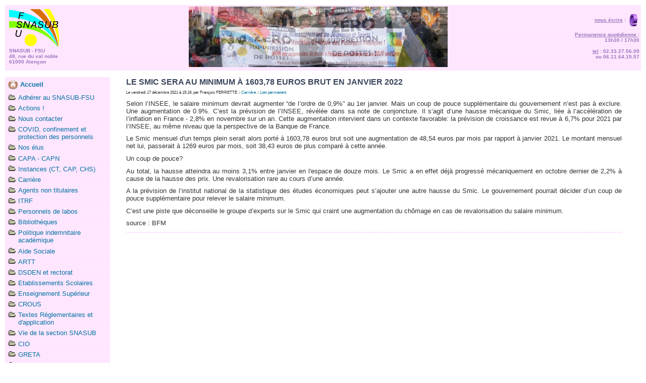

--- FILE ---
content_type: text/html; charset=UTF-8
request_url: http://snasub-caen.fr/index.php?2021/12/17/1725-le-smic-sera-au-minimum-a-160378-euros-brut-en-janvier-2022
body_size: 6966
content:
<?xml version="1.0" encoding="UTF-8"?>
<!DOCTYPE html PUBLIC "-//W3C//DTD XHTML 1.0 Strict//EN"
"http://www.w3.org/TR/xhtml1/DTD/xhtml1-strict.dtd">
<html xmlns="http://www.w3.org/1999/xhtml" xml:lang="fr"
lang="fr">
<head>
	<meta http-equiv="Content-Type"
	content="text/html; charset=UTF-8" />
	<meta name="MSSmartTagsPreventParsing" content="TRUE" />
	<link rel="next" href="/index.php?2022/01/06/1726-projet-de-loi-3ds-vote-des-deputes-premiere-lecture" title="Projet de loi 3DS vote des députés (première lecture)" />
<link rel="previous" href="/index.php?2021/12/16/1724-quand-l-etude-d-impact-du-mois-de-juin-2021-du-gouvernement-de-l-article-41-etait-en-defaveur-de-la-double-tutelle-des-adjoints-gestionnaires" title="Quand l'étude d'impact du mois de juin 2021 du gouvernement de l'article 41 était en défaveur de la double tutelle des adjoints gestionnaires" />
<link rel="section" href="/index.php?Adherer-au-snasub-fsu" title="Adhérer au SNASUB-FSU" />
<link rel="section" href="/index.php?Actions" title="Actions !" />
<link rel="section" href="/index.php?Nous-contacter" title="Nous contacter" />
<link rel="section" href="/index.php?Covid-confinement-et-protection-des-personnels" title="COVID, confinement et protection des personnels" />
<link rel="section" href="/index.php?Nos-elus" title="Nos élus" />
<link rel="section" href="/index.php?Capa" title="CAPA - CAPN" />
<link rel="section" href="/index.php?Ct" title="Instances (CT, CAP, CHS)" />
<link rel="section" href="/index.php?Statuts-et-grilles-indiciaires" title="Carrière" />
<link rel="section" href="/index.php?Contractuels" title="Agents non titulaires" />
<link rel="section" href="/index.php?Itrf" title="ITRF" />
<link rel="section" href="/index.php?Personnels-de-labos" title="Personnels de labos" />
<link rel="section" href="/index.php?Bibliotheques" title="Bibliothèques" />
<link rel="section" href="/index.php?Politique-indemnitaire-academique" title="Politique indemnitaire académique" />
<link rel="section" href="/index.php?Aide-sociale" title="Aide Sociale" />
<link rel="section" href="/index.php?Artt" title="ARTT" />
<link rel="section" href="/index.php?Ia-et-rectorat" title="DSDEN et rectorat" />
<link rel="section" href="/index.php?Etablissements-scolaires" title="Etablissements Scolaires" />
<link rel="section" href="/index.php?Enseignement-superieur" title="Enseignement Supérieur" />
<link rel="section" href="/index.php?Crous" title="CROUS" />
<link rel="section" href="/index.php?Textes-reglementaires" title="Textes Réglementaires et d'application" />
<link rel="section" href="/index.php?Vie-de-la-section-snasub" title="Vie de la section SNASUB" />
<link rel="section" href="/index.php?Cio" title="CIO" />
<link rel="section" href="/index.php?Greta" title="GRETA" />
<link rel="section" href="/index.php?Coup-de-gueule" title="coup de gueule" />
<link rel="section" href="/index.php?Reforme-terrioriale" title="Réforme territoriale" />
<link rel="section" href="/index.php?Mutations" title="Mutations" />
<link rel="archive" href="/index.php?2023/12" title="décembre 2023" />
<link rel="archive" href="/index.php?2023/02" title="février 2023" />
<link rel="archive" href="/index.php?2023/01" title="janvier 2023" />
<link rel="archive" href="/index.php?2022/11" title="novembre 2022" />
<link rel="archive" href="/index.php?2022/10" title="octobre 2022" />
<link rel="archive" href="/index.php?2022/09" title="septembre 2022" />
<link rel="archive" href="/index.php?2022/07" title="juillet 2022" />
<link rel="archive" href="/index.php?2022/06" title="juin 2022" />
<link rel="archive" href="/index.php?2022/05" title="mai 2022" />
<link rel="archive" href="/index.php?2022/04" title="avril 2022" />
<link rel="archive" href="/index.php?2022/03" title="mars 2022" />
<link rel="archive" href="/index.php?2022/02" title="février 2022" />
<link rel="archive" href="/index.php?2022/01" title="janvier 2022" />
<link rel="archive" href="/index.php?2021/12" title="décembre 2021" />
<link rel="archive" href="/index.php?2021/11" title="novembre 2021" />
<link rel="archive" href="/index.php?2021/10" title="octobre 2021" />
<link rel="archive" href="/index.php?2021/09" title="septembre 2021" />
<link rel="archive" href="/index.php?2021/08" title="août 2021" />
<link rel="archive" href="/index.php?2021/07" title="juillet 2021" />
<link rel="archive" href="/index.php?2021/06" title="juin 2021" />
<link rel="archive" href="/index.php?2021/05" title="mai 2021" />
<link rel="archive" href="/index.php?2021/04" title="avril 2021" />
<link rel="archive" href="/index.php?2021/03" title="mars 2021" />
<link rel="archive" href="/index.php?2021/02" title="février 2021" />
<link rel="archive" href="/index.php?2021/01" title="janvier 2021" />
<link rel="archive" href="/index.php?2020/11" title="novembre 2020" />
<link rel="archive" href="/index.php?2020/10" title="octobre 2020" />
<link rel="archive" href="/index.php?2020/09" title="septembre 2020" />
<link rel="archive" href="/index.php?2020/08" title="août 2020" />
<link rel="archive" href="/index.php?2020/07" title="juillet 2020" />
<link rel="archive" href="/index.php?2020/06" title="juin 2020" />
<link rel="archive" href="/index.php?2020/05" title="mai 2020" />
<link rel="archive" href="/index.php?2020/04" title="avril 2020" />
<link rel="archive" href="/index.php?2020/03" title="mars 2020" />
<link rel="archive" href="/index.php?2020/02" title="février 2020" />
<link rel="archive" href="/index.php?2020/01" title="janvier 2020" />
<link rel="archive" href="/index.php?2019/12" title="décembre 2019" />
<link rel="archive" href="/index.php?2019/11" title="novembre 2019" />
<link rel="archive" href="/index.php?2019/10" title="octobre 2019" />
<link rel="archive" href="/index.php?2019/09" title="septembre 2019" />
<link rel="archive" href="/index.php?2019/08" title="août 2019" />
<link rel="archive" href="/index.php?2019/07" title="juillet 2019" />
<link rel="archive" href="/index.php?2019/06" title="juin 2019" />
<link rel="archive" href="/index.php?2019/05" title="mai 2019" />
<link rel="archive" href="/index.php?2019/04" title="avril 2019" />
<link rel="archive" href="/index.php?2019/03" title="mars 2019" />
<link rel="archive" href="/index.php?2019/02" title="février 2019" />
<link rel="archive" href="/index.php?2019/01" title="janvier 2019" />
<link rel="archive" href="/index.php?2018/12" title="décembre 2018" />
<link rel="archive" href="/index.php?2018/11" title="novembre 2018" />
<link rel="archive" href="/index.php?2018/10" title="octobre 2018" />
<link rel="archive" href="/index.php?2018/09" title="septembre 2018" />
<link rel="archive" href="/index.php?2018/08" title="août 2018" />
<link rel="archive" href="/index.php?2018/07" title="juillet 2018" />
<link rel="archive" href="/index.php?2018/06" title="juin 2018" />
<link rel="archive" href="/index.php?2018/05" title="mai 2018" />
<link rel="archive" href="/index.php?2018/04" title="avril 2018" />
<link rel="archive" href="/index.php?2018/03" title="mars 2018" />
<link rel="archive" href="/index.php?2018/02" title="février 2018" />
<link rel="archive" href="/index.php?2018/01" title="janvier 2018" />
<link rel="archive" href="/index.php?2017/12" title="décembre 2017" />
<link rel="archive" href="/index.php?2017/11" title="novembre 2017" />
<link rel="archive" href="/index.php?2017/10" title="octobre 2017" />
<link rel="archive" href="/index.php?2017/09" title="septembre 2017" />
<link rel="archive" href="/index.php?2017/08" title="août 2017" />
<link rel="archive" href="/index.php?2017/07" title="juillet 2017" />
<link rel="archive" href="/index.php?2017/06" title="juin 2017" />
<link rel="archive" href="/index.php?2017/05" title="mai 2017" />
<link rel="archive" href="/index.php?2017/04" title="avril 2017" />
<link rel="archive" href="/index.php?2017/03" title="mars 2017" />
<link rel="archive" href="/index.php?2017/02" title="février 2017" />
<link rel="archive" href="/index.php?2017/01" title="janvier 2017" />
<link rel="archive" href="/index.php?2016/12" title="décembre 2016" />
<link rel="archive" href="/index.php?2016/11" title="novembre 2016" />
<link rel="archive" href="/index.php?2016/10" title="octobre 2016" />
<link rel="archive" href="/index.php?2016/09" title="septembre 2016" />
<link rel="archive" href="/index.php?2016/08" title="août 2016" />
<link rel="archive" href="/index.php?2016/07" title="juillet 2016" />
<link rel="archive" href="/index.php?2016/06" title="juin 2016" />
<link rel="archive" href="/index.php?2016/05" title="mai 2016" />
<link rel="archive" href="/index.php?2016/04" title="avril 2016" />
<link rel="archive" href="/index.php?2016/03" title="mars 2016" />
<link rel="archive" href="/index.php?2016/02" title="février 2016" />
<link rel="archive" href="/index.php?2016/01" title="janvier 2016" />
<link rel="archive" href="/index.php?2015/12" title="décembre 2015" />
<link rel="archive" href="/index.php?2015/11" title="novembre 2015" />
<link rel="archive" href="/index.php?2015/10" title="octobre 2015" />
<link rel="archive" href="/index.php?2015/09" title="septembre 2015" />
<link rel="archive" href="/index.php?2015/08" title="août 2015" />
<link rel="archive" href="/index.php?2015/07" title="juillet 2015" />
<link rel="archive" href="/index.php?2015/06" title="juin 2015" />
<link rel="archive" href="/index.php?2015/05" title="mai 2015" />
<link rel="archive" href="/index.php?2015/04" title="avril 2015" />
<link rel="archive" href="/index.php?2015/03" title="mars 2015" />
<link rel="archive" href="/index.php?2015/02" title="février 2015" />
<link rel="archive" href="/index.php?2015/01" title="janvier 2015" />
<link rel="archive" href="/index.php?2014/12" title="décembre 2014" />
<link rel="archive" href="/index.php?2014/11" title="novembre 2014" />
<link rel="archive" href="/index.php?2014/10" title="octobre 2014" />
<link rel="archive" href="/index.php?2014/09" title="septembre 2014" />
<link rel="archive" href="/index.php?2014/08" title="août 2014" />
<link rel="archive" href="/index.php?2014/07" title="juillet 2014" />
<link rel="archive" href="/index.php?2014/06" title="juin 2014" />
<link rel="archive" href="/index.php?2014/05" title="mai 2014" />
<link rel="archive" href="/index.php?2014/04" title="avril 2014" />
<link rel="archive" href="/index.php?2014/03" title="mars 2014" />
<link rel="archive" href="/index.php?2014/02" title="février 2014" />
<link rel="archive" href="/index.php?2014/01" title="janvier 2014" />
<link rel="archive" href="/index.php?2013/12" title="décembre 2013" />
<link rel="archive" href="/index.php?2013/11" title="novembre 2013" />
<link rel="archive" href="/index.php?2013/10" title="octobre 2013" />
<link rel="archive" href="/index.php?2013/09" title="septembre 2013" />
<link rel="archive" href="/index.php?2013/08" title="août 2013" />
<link rel="archive" href="/index.php?2013/07" title="juillet 2013" />
<link rel="archive" href="/index.php?2013/05" title="mai 2013" />
<link rel="archive" href="/index.php?2013/04" title="avril 2013" />
<link rel="archive" href="/index.php?2013/03" title="mars 2013" />
<link rel="archive" href="/index.php?2013/02" title="février 2013" />
<link rel="archive" href="/index.php?2013/01" title="janvier 2013" />
<link rel="archive" href="/index.php?2012/12" title="décembre 2012" />
<link rel="archive" href="/index.php?2012/11" title="novembre 2012" />
<link rel="archive" href="/index.php?2012/08" title="août 2012" />
<link rel="archive" href="/index.php?2012/06" title="juin 2012" />
<link rel="archive" href="/index.php?2012/04" title="avril 2012" />
<link rel="archive" href="/index.php?2012/03" title="mars 2012" />
<link rel="archive" href="/index.php?2012/02" title="février 2012" />
<link rel="archive" href="/index.php?2012/01" title="janvier 2012" />
<link rel="archive" href="/index.php?2011/12" title="décembre 2011" />
<link rel="archive" href="/index.php?2011/11" title="novembre 2011" />
<link rel="archive" href="/index.php?2011/09" title="septembre 2011" />
<link rel="archive" href="/index.php?2011/06" title="juin 2011" />
<link rel="archive" href="/index.php?2011/05" title="mai 2011" />
<link rel="archive" href="/index.php?2011/04" title="avril 2011" />
<link rel="archive" href="/index.php?2011/03" title="mars 2011" />
<link rel="archive" href="/index.php?2010/12" title="décembre 2010" />
<link rel="archive" href="/index.php?2010/04" title="avril 2010" />
<link rel="archive" href="/index.php?2010/03" title="mars 2010" />
<link rel="archive" href="/index.php?2010/01" title="janvier 2010" />
<link rel="archive" href="/index.php?2009/10" title="octobre 2009" />
<link rel="archive" href="/index.php?2009/07" title="juillet 2009" />
<link rel="archive" href="/index.php?2009/05" title="mai 2009" />
<link rel="archive" href="/index.php?2009/03" title="mars 2009" />
<link rel="archive" href="/index.php?2009/01" title="janvier 2009" />
<link rel="archive" href="/index.php?2008/03" title="mars 2008" />
<link rel="archive" href="/index.php?2007/10" title="octobre 2007" />
	<link rel="alternate" type="application/rss+xml" title="RSS" href="/rss.php" />
	<link rel="alternate" type="application/xml" title="Atom" href="/atom.php" />
	<link rel="shortcut icon" type="image/x-icon" href="/favicon.ico" />
	<meta name="DC.title" content="SNASUB-FSU - Section académique Caen" />
	<title>LE SMIC SERA AU MINIMUM À 1603,78 EUROS BRUT EN JANVIER 2022 - SNASUB-FSU - Section académique Caen</title>
	
	<link rel="stylesheet" type="text/css" href="/themes/petitdot-v1/style.css" media="screen" />
	</head>

<body>
<div id="page">

	<div id="top">

		<table width="100%" border="0">
			<tr>
				<td width="18%" align="left" class="petit">
				<a href="/index.php" title="Accueil du Site">
				<img src="/images/logoSNASUB.gif" height="75" width="99" />
				<br/>
				<b>
				SNASUB - FSU<br/>
				48, rue du val noble<br/>
				61000 Alen&ccedil;on<br/>
				</b>
				</a>
				</td>
				<td width="62%" align="center" class="petit">

<!--
				<a href="/index.php" title="Accueil du Site">
				<img src="/images/bandeauaccueil3.jpg" height="120" width="620" align="middle" style="vertical-align: middle;" />
				</a>
-->
<!--
				<img src="/images/0_bandeau_noel.jpg" height="120" width="620" align="middle" style="vertical-align: middle;" />
				</a>
-->
<!--
				<a href="http://www.snasub-caen.fr/index.php?2010/01/18/198-ils-appellent-a-voter-fsu-snasub-snuas-fp-aux-elections-du-ctps-ia-et-rectorat-du-25-janvier-2010" title="Elections CTPS" target="_blank">
				<img src="/images/bandeau_accueil_CTPS.gif" align="middle" style="vertical-align: middle;" />
-->
				<a href="/docs/bulletin_adhesion_caen.pdf" title="Adh&eacute;rer au SNASUB - FSU" target="_blank">
				<img src="/images/bandeau.gif" height="120" align="middle" style="vertical-align: middle;" />
				</a>
<!--
				<a href="http://www.snasub-caen.fr/petitions/index.php?petition=4" title="SIGNEZ LA PETITION !" target="_blank">
				<img src="/images/1_bandeau_precarite.gif" height="120" width="620" align="middle" style="vertical-align: middle;" />
				</a>
-->
<!--
				<a href="http://snasub-caen.org/index.php?Contractuels" title="Elections des repr&eacute;sentants des contractuels - Votez FSU !">
				<img src="/images/bandeauaccueil4.gif" height="120" align="middle" style="vertical-align: middle;"/>
				</a>
-->
<!--
				<object type="application/x-shockwave-flash" data="http://jesigne.fr/flash/46860black.swf" width="468" height="60" id="flaMovie">
				<param name="movie" value="http://jesigne.fr/flash/46860black.swf" />
				<param name="quality" value="medium" />
				<param name="FlashVars"value="host=jesigne.fr&amp;url=petition-sdi" />
				</object>
-->
				</td>
				<td width="20%" align="right" class="petit" style="vertical-align: middle;">
				<b>
				<u>nous &eacute;crire</u> : 
				<a href="mailto:contact@snasub-caen.fr?subject=site%20Internet%20SNASUB-CAEN" title="Ecrire &agrave; la section acad&eacute;mique SNASUB-FSU de Caen">
				<img src="/images/mail2.gif" height="24" width="24" align="middle" style="vertical-align: middle;" />
				</a>
				<br/>
				<br/>
				<u>Permanence quotidienne </u>: <br/>13h30 / 17h30<br/><br/>
				<u>tel</u> : 02.33.27.56.09 <br/>ou 06.11.64.15.57<br/>
				</b>
				</td>
			</tr>
		</table>
	</div>

	<div id="sidebarg">
				
	<!--
		<div id="calendar">
			<h2>Calendrier</h2>
			<table summary="Calendrier">
<caption><a href="/index.php?2021/11"  title="novembre 2021">&#171;</a> décembre 2021 <a href="/index.php?2022/01"  title="janvier 2022">&#187;</a></caption><thead><tr><th scope="col"><abbr title="lundi">lun</abbr></th><th scope="col"><abbr title="mardi">mar</abbr></th><th scope="col"><abbr title="mercredi">mer</abbr></th><th scope="col"><abbr title="jeudi">jeu</abbr></th><th scope="col"><abbr title="vendredi">ven</abbr></th><th scope="col"><abbr title="samedi">sam</abbr></th><th scope="col"><abbr title="dimanche">dim</abbr></th></tr></thead>
<tbody><tr><td> </td><td> </td><td>1</td><td>2</td><td><a href="/index.php?2021/12/03">3</a></td><td>4</td><td>5</td></tr>
<tr><td>6</td><td><a href="/index.php?2021/12/07">7</a></td><td>8</td><td><a href="/index.php?2021/12/09">9</a></td><td><a href="/index.php?2021/12/10">10</a></td><td>11</td><td><a href="/index.php?2021/12/12">12</a></td></tr>
<tr><td>13</td><td><a href="/index.php?2021/12/14">14</a></td><td>15</td><td><a href="/index.php?2021/12/16">16</a></td><td class="active"><a href="/index.php?2021/12/17">17</a></td><td>18</td><td>19</td></tr>
<tr><td>20</td><td>21</td><td>22</td><td>23</td><td>24</td><td>25</td><td>26</td></tr>
<tr><td>27</td><td>28</td><td>29</td><td>30</td><td>31</td><td> </td><td> </td></tr>
</tbody>
</table>			<span></span>
		</div>
	-->
		
		<div id="accueil">
			<h3><a href="./" title="Accueil du site"><img src="images/logoaccueil.png"  height="18" width="20" align="middle" style="vertical-align: middle;" />&nbsp;Accueil</a></h3>
		</div>	

		<div id="categories">
			<ul><li><a href="/index.php?Adherer-au-snasub-fsu">Adhérer au SNASUB-FSU</a></li><li><a href="/index.php?Actions">Actions !</a></li><li><a href="/index.php?Nous-contacter">Nous contacter</a></li><li><a href="/index.php?Covid-confinement-et-protection-des-personnels">COVID, confinement et protection des personnels</a></li><li><a href="/index.php?Nos-elus">Nos élus</a></li><li><a href="/index.php?Capa">CAPA - CAPN</a></li><li><a href="/index.php?Ct">Instances (CT, CAP, CHS)</a></li><li><a href="/index.php?Statuts-et-grilles-indiciaires">Carrière</a></li><li><a href="/index.php?Contractuels">Agents non titulaires</a></li><li><a href="/index.php?Itrf">ITRF</a></li><li><a href="/index.php?Personnels-de-labos">Personnels de labos</a></li><li><a href="/index.php?Bibliotheques">Bibliothèques</a></li><li><a href="/index.php?Politique-indemnitaire-academique">Politique indemnitaire académique</a></li><li><a href="/index.php?Aide-sociale">Aide Sociale</a></li><li><a href="/index.php?Artt">ARTT</a></li><li><a href="/index.php?Ia-et-rectorat">DSDEN et rectorat</a></li><li><a href="/index.php?Etablissements-scolaires">Etablissements Scolaires</a></li><li><a href="/index.php?Enseignement-superieur">Enseignement Supérieur</a></li><li><a href="/index.php?Crous">CROUS</a></li><li><a href="/index.php?Textes-reglementaires">Textes Réglementaires et d'application</a></li><li><a href="/index.php?Vie-de-la-section-snasub">Vie de la section SNASUB</a></li><li><a href="/index.php?Cio">CIO</a></li><li><a href="/index.php?Greta">GRETA</a></li><li><a href="/index.php?Coup-de-gueule">coup de gueule</a></li><li><a href="/index.php?Reforme-terrioriale">Réforme territoriale</a></li><li><a href="/index.php?Mutations">Mutations</a></li></ul>		</div>
		
		<div id="adhesion">
			<h3><a href="/docs/bulletin_adhesion_caen.pdf" title="Adh&eacute;rer au SNASUB - FSU" target="_blank">&nbsp;--> Adh&eacute;rer</a></h3>
		</div>
		
		<div id="syndicate">
			<h2>Actualit&eacute;s</h2>
			<ul>
				<li><a href="/rss.php" title="Toutes les actus du site SNASUB CAEN" target="_blank">SNASUB CAEN</a></li>
<!--				<li><a href="/atom.php" title="Atom" target="_blank">fil atom </a></li> -->
				<li><a href="http://www.snasub.fr/spip.php?page=backend" title="Toutes les actus du site SNASUB national" target="_blank">SNASUB</a></li>
				<li><a href="http://www.fsu.fr/?page=rss" title="Toutes les actus du site FSU" target="_blank">FSU</a></li>
			</ul>
		</div>

	    <div id="links">
			<h2>Autres Sites</h2>
	        <ul><li><a target="_blank" href="https://twitter.com/FERRETTEF">twitter</a></li><li><a target="_blank" href="https://snasub.fsu.fr/" title="Site National du SNASUB">SNASUB - FSU</a></li><li><a target="_blank" href="http://actu.fsu.fr/">Actualités FSU</a></li><li><a target="_blank" href="http://sd14.fsu.fr">FSU Calvados</a></li><li><a target="_blank" href="http://sd50.fsu.fr" title="Site de la section départementale de la FSU de la Manche">FSU Manche</a></li><li><a target="_blank" href="http://sd61.fsu.fr" title="Site de la section départementale de la FSU de l'Orne">FSU Orne</a></li></ul>	    </div>

		<div id="search">
			<form action="/index.php" method="get">
				<h2><label for="q">Rechercher</label></h2>
				<p class="field"><input name="q" id="q" type="text" size="12"
				value="" accesskey="4" />
				<input type="submit" class="submit" value="ok" /></p>
			</form>
		</div>


	<!--
		<div id="archives">
			<h2>Archives</h2>
			<ul><li><a href="/index.php?2023/12">décembre 2023</a></li><li><a href="/index.php?2023/02">février 2023</a></li><li><a href="/index.php?2023/01">janvier 2023</a></li><li><a href="/index.php?2022/11">novembre 2022</a></li><li><a href="/index.php?2022/10">octobre 2022</a></li><li><a href="/index.php?2022/09">septembre 2022</a></li><li><a href="/index.php?2022/07">juillet 2022</a></li><li><a href="/index.php?2022/06">juin 2022</a></li><li><a href="/index.php?2022/05">mai 2022</a></li><li><a href="/index.php?2022/04">avril 2022</a></li><li><a href="/index.php?2022/03">mars 2022</a></li><li><a href="/index.php?2022/02">février 2022</a></li><li><a href="/index.php?2022/01">janvier 2022</a></li><li><strong><a href="/index.php?2021/12">décembre 2021</a></strong></li><li><a href="/index.php?2021/11">novembre 2021</a></li><li><a href="/index.php?2021/10">octobre 2021</a></li><li><a href="/index.php?2021/09">septembre 2021</a></li><li><a href="/index.php?2021/08">août 2021</a></li><li><a href="/index.php?2021/07">juillet 2021</a></li><li><a href="/index.php?2021/06">juin 2021</a></li><li><a href="/index.php?2021/05">mai 2021</a></li><li><a href="/index.php?2021/04">avril 2021</a></li><li><a href="/index.php?2021/03">mars 2021</a></li><li><a href="/index.php?2021/02">février 2021</a></li><li><a href="/index.php?2021/01">janvier 2021</a></li><li><a href="/index.php?2020/11">novembre 2020</a></li><li><a href="/index.php?2020/10">octobre 2020</a></li><li><a href="/index.php?2020/09">septembre 2020</a></li><li><a href="/index.php?2020/08">août 2020</a></li><li><a href="/index.php?2020/07">juillet 2020</a></li><li><a href="/index.php?2020/06">juin 2020</a></li><li><a href="/index.php?2020/05">mai 2020</a></li><li><a href="/index.php?2020/04">avril 2020</a></li><li><a href="/index.php?2020/03">mars 2020</a></li><li><a href="/index.php?2020/02">février 2020</a></li><li><a href="/index.php?2020/01">janvier 2020</a></li><li><a href="/index.php?2019/12">décembre 2019</a></li><li><a href="/index.php?2019/11">novembre 2019</a></li><li><a href="/index.php?2019/10">octobre 2019</a></li><li><a href="/index.php?2019/09">septembre 2019</a></li><li><a href="/index.php?2019/08">août 2019</a></li><li><a href="/index.php?2019/07">juillet 2019</a></li><li><a href="/index.php?2019/06">juin 2019</a></li><li><a href="/index.php?2019/05">mai 2019</a></li><li><a href="/index.php?2019/04">avril 2019</a></li><li><a href="/index.php?2019/03">mars 2019</a></li><li><a href="/index.php?2019/02">février 2019</a></li><li><a href="/index.php?2019/01">janvier 2019</a></li><li><a href="/index.php?2018/12">décembre 2018</a></li><li><a href="/index.php?2018/11">novembre 2018</a></li><li><a href="/index.php?2018/10">octobre 2018</a></li><li><a href="/index.php?2018/09">septembre 2018</a></li><li><a href="/index.php?2018/08">août 2018</a></li><li><a href="/index.php?2018/07">juillet 2018</a></li><li><a href="/index.php?2018/06">juin 2018</a></li><li><a href="/index.php?2018/05">mai 2018</a></li><li><a href="/index.php?2018/04">avril 2018</a></li><li><a href="/index.php?2018/03">mars 2018</a></li><li><a href="/index.php?2018/02">février 2018</a></li><li><a href="/index.php?2018/01">janvier 2018</a></li><li><a href="/index.php?2017/12">décembre 2017</a></li><li><a href="/index.php?2017/11">novembre 2017</a></li><li><a href="/index.php?2017/10">octobre 2017</a></li><li><a href="/index.php?2017/09">septembre 2017</a></li><li><a href="/index.php?2017/08">août 2017</a></li><li><a href="/index.php?2017/07">juillet 2017</a></li><li><a href="/index.php?2017/06">juin 2017</a></li><li><a href="/index.php?2017/05">mai 2017</a></li><li><a href="/index.php?2017/04">avril 2017</a></li><li><a href="/index.php?2017/03">mars 2017</a></li><li><a href="/index.php?2017/02">février 2017</a></li><li><a href="/index.php?2017/01">janvier 2017</a></li><li><a href="/index.php?2016/12">décembre 2016</a></li><li><a href="/index.php?2016/11">novembre 2016</a></li><li><a href="/index.php?2016/10">octobre 2016</a></li><li><a href="/index.php?2016/09">septembre 2016</a></li><li><a href="/index.php?2016/08">août 2016</a></li><li><a href="/index.php?2016/07">juillet 2016</a></li><li><a href="/index.php?2016/06">juin 2016</a></li><li><a href="/index.php?2016/05">mai 2016</a></li><li><a href="/index.php?2016/04">avril 2016</a></li><li><a href="/index.php?2016/03">mars 2016</a></li><li><a href="/index.php?2016/02">février 2016</a></li><li><a href="/index.php?2016/01">janvier 2016</a></li><li><a href="/index.php?2015/12">décembre 2015</a></li><li><a href="/index.php?2015/11">novembre 2015</a></li><li><a href="/index.php?2015/10">octobre 2015</a></li><li><a href="/index.php?2015/09">septembre 2015</a></li><li><a href="/index.php?2015/08">août 2015</a></li><li><a href="/index.php?2015/07">juillet 2015</a></li><li><a href="/index.php?2015/06">juin 2015</a></li><li><a href="/index.php?2015/05">mai 2015</a></li><li><a href="/index.php?2015/04">avril 2015</a></li><li><a href="/index.php?2015/03">mars 2015</a></li><li><a href="/index.php?2015/02">février 2015</a></li><li><a href="/index.php?2015/01">janvier 2015</a></li><li><a href="/index.php?2014/12">décembre 2014</a></li><li><a href="/index.php?2014/11">novembre 2014</a></li><li><a href="/index.php?2014/10">octobre 2014</a></li><li><a href="/index.php?2014/09">septembre 2014</a></li><li><a href="/index.php?2014/08">août 2014</a></li><li><a href="/index.php?2014/07">juillet 2014</a></li><li><a href="/index.php?2014/06">juin 2014</a></li><li><a href="/index.php?2014/05">mai 2014</a></li><li><a href="/index.php?2014/04">avril 2014</a></li><li><a href="/index.php?2014/03">mars 2014</a></li><li><a href="/index.php?2014/02">février 2014</a></li><li><a href="/index.php?2014/01">janvier 2014</a></li><li><a href="/index.php?2013/12">décembre 2013</a></li><li><a href="/index.php?2013/11">novembre 2013</a></li><li><a href="/index.php?2013/10">octobre 2013</a></li><li><a href="/index.php?2013/09">septembre 2013</a></li><li><a href="/index.php?2013/08">août 2013</a></li><li><a href="/index.php?2013/07">juillet 2013</a></li><li><a href="/index.php?2013/05">mai 2013</a></li><li><a href="/index.php?2013/04">avril 2013</a></li><li><a href="/index.php?2013/03">mars 2013</a></li><li><a href="/index.php?2013/02">février 2013</a></li><li><a href="/index.php?2013/01">janvier 2013</a></li><li><a href="/index.php?2012/12">décembre 2012</a></li><li><a href="/index.php?2012/11">novembre 2012</a></li><li><a href="/index.php?2012/08">août 2012</a></li><li><a href="/index.php?2012/06">juin 2012</a></li><li><a href="/index.php?2012/04">avril 2012</a></li><li><a href="/index.php?2012/03">mars 2012</a></li><li><a href="/index.php?2012/02">février 2012</a></li><li><a href="/index.php?2012/01">janvier 2012</a></li><li><a href="/index.php?2011/12">décembre 2011</a></li><li><a href="/index.php?2011/11">novembre 2011</a></li><li><a href="/index.php?2011/09">septembre 2011</a></li><li><a href="/index.php?2011/06">juin 2011</a></li><li><a href="/index.php?2011/05">mai 2011</a></li><li><a href="/index.php?2011/04">avril 2011</a></li><li><a href="/index.php?2011/03">mars 2011</a></li><li><a href="/index.php?2010/12">décembre 2010</a></li><li><a href="/index.php?2010/04">avril 2010</a></li><li><a href="/index.php?2010/03">mars 2010</a></li><li><a href="/index.php?2010/01">janvier 2010</a></li><li><a href="/index.php?2009/10">octobre 2009</a></li><li><a href="/index.php?2009/07">juillet 2009</a></li><li><a href="/index.php?2009/05">mai 2009</a></li><li><a href="/index.php?2009/03">mars 2009</a></li><li><a href="/index.php?2009/01">janvier 2009</a></li><li><a href="/index.php?2008/03">mars 2008</a></li><li><a href="/index.php?2007/10">octobre 2007</a></li></ul>		</div>

	-->
	</div>
		
	<div id="main">
		<div id="content">
						
<div class="post">
	<h2 class="post-title">LE SMIC SERA AU MINIMUM À 1603,78 EUROS BRUT EN JANVIER 2022</h2>
	<p class="post-info">Le vendredi 17 décembre 2021 &agrave; 15:19, par François FERRETTE 
	<span>::</span> <a href="/index.php?Statuts-et-grilles-indiciaires">Carrière</a>
	<span>::</span> <a href="/index.php?2021/12/17/1725-le-smic-sera-au-minimum-a-160378-euros-brut-en-janvier-2022"
	title="Lien permanent vers : LE SMIC SERA AU MINIMUM À 1603,78 EUROS BRUT EN JANVIER 2022">Lien permanent</a></p>
	
	<div class="post-chapo"></div>	<div class="post-content"><p>Selon l’INSEE, le salaire minimum devrait augmenter “de l’ordre de 0,9%” au 1er janvier. Mais un coup de pouce supplémentaire du gouvernement n’est pas à exclure.
Une augmentation de 0.9%. C’est la prévision de l’INSEE, révélée dans sa note de conjoncture. Il s’agit d’une hausse mécanique du Smic, liée à l’accélération de l’inflation en France - 2,8% en novembre sur un an. Cette augmentation intervient dans un contexte favorable: la prévision de croissance est revue à 6,7% pour 2021 par l’INSEE, au même niveau que la perspective de la Banque de France.<br /></p>


<p>Le Smic mensuel d'un temps plein serait alors porté à 1603,78 euros brut soit une augmentation de 48,54 euros par mois par rapport à janvier 2021. Le montant mensuel net lui, passerait à 1269 euros par mois, soit 38,43 euros de plus comparé à cette année.<br /></p>


<p>Un coup de pouce?<br /></p>


<p>Au total, la hausse atteindra au moins 3,1% entre janvier en l'espace de douze mois. Le Smic a en effet déjà progressé mécaniquement en octobre dernier de 2,2% à cause de la hausse des prix. Une revalorisation rare au cours d’une année.<br /></p>


<p>A la prévision de l’institut national de la statistique des études économiques peut s’ajouter une autre hausse du Smic. Le gouvernement pourrait décider d’un coup de pouce supplémentaire pour relever le salaire minimum.<br /></p>


<p>C’est une piste que déconseille le groupe d’experts sur le Smic qui craint une augmentation du chômage en cas de revalorisation du salaire minimum.<br /></p>


<p>source&nbsp;: BFM</p></div>
</div>

<!--
<div id="trackbacks">
	<h3 id="tb">Trackbacks</h3>
			<p>Aucun trackback.</p>
		
		
	
				<p>Les trackbacks pour ce billet sont ferm&eacute;s.</p>
	</div>
	
<div id="comments">
	<h3 id="co">Commentaires</h3>
			<p>Aucun commentaire pour le moment.</p>
		
	    <p class="petit"><a href="/rss.php?type=co&amp;post=1725"
	title="fil RSS des commentaires de : LE SMIC SERA AU MINIMUM À 1603,78 EUROS BRUT EN JANVIER 2022">S'abonner au fil rss des commentaires de ce billet</a></p>
	
	<h3>Ajouter un commentaire</h3>
			<p>Les commentaires pour ce billet sont ferm&eacute;s.</p>
	</div>
-->					</div>
	</div>

	<div id="footer" align="center">
		<p align="center">
			<a href="http://www.dotclear.net/" target="_blank">D&eacute;velopp&eacute; &agrave; partir du premier th&egrave;me du Petit DotClear illustr&eacute;</a>
		</p>
	</div>
</div> 
<!-- end #page -->
</body>


</html>

--- FILE ---
content_type: text/css
request_url: http://snasub-caen.fr/themes/petitdot-v1/style.css
body_size: 10642
content:
/* ***** BEGIN LICENSE BLOCK *****
 * This file is part of DotClear.
 * Copyright (c) 2004 Maurice Svay and contributors. All rights
 * reserved.
 *
 * DotClear is free software; you can redistribute it and/or modify
 * it under the terms of the GNU General Public License as published by
 * the Free Software Foundation; either version 2 of the License, or
 * (at your option) any later version.
 * 
 * DotClear is distributed in the hope that it will be useful,
 * but WITHOUT ANY WARRANTY; without even the implied warranty of
 * MERCHANTABILITY or FITNESS FOR A PARTICULAR PURPOSE.  See the
 * GNU General Public License for more details.
 * 
 * You should have received a copy of the GNU General Public License
 * along with DotClear; if not, write to the Free Software
 * Foundation, Inc., 59 Temple Place, Suite 330, Boston, MA  02111-1307  USA
 *
 * ***** END LICENSE BLOCK *****
 *
 * Contributor(s):
 * Theme PDI Collector v1 par Kozlika http://www.kozlika.org 
 */
 
body {
	margin : 0;
	padding : 0;
	font-family : Arial,Verdana,Geneva,Helvetica,sans-serif;
/*
	font-size : 76%;
*/
	font-size : 80%;
	color : #333;
	background:#fff;
}


p { margin : 0.75em 0; }
img { border : none; overflow:auto; }
form { display : block; margin : 0; padding : 0; }

h1 { font-size : 2em; margin : 0.5em 0; }
h2 { font-size : 1.25em; margin : 0.67em 0; }
h3 { font-size : 1em; margin : 0.5em 0; }
h4 { font-size : 0.83em; margin : 1.33em 0; }
h5 { font-size : 0.83em; margin : 1.67em 0; }
h6 { font-size : 0.67em; margin : 2.33em 0; }

code,pre { font-family : "Courier New",monospace; font-size : 1em; color: #000099; width:90%; margin:0 auto; overflow:auto; }

q { font-style : italic; }

a {
	color : #0373A1;
	text-decoration:none;
}
a:hover, a:focus, a:active {
	color: #009B9E;
}

a[hreflang]:after {
	content: "\0000a0(" attr(hreflang) ")";
	color : #666;
	background : transparent;
}

/*h2, h3 {
	font-family : Georgia,"Times New Roman","New York",serif;
}
*/

th{
	background:#FFDAB9;
}

.petit {
/*
	font-size:0.82em;
*/
	font-size : 80%;
}

/* Layout
-------------------------------------------------------- */
#page {
	float:left;
/*
	width:80%;
*/
	margin : 10px 10px 10px 10px;
	padding : 0;
/*
	border:2px solid #0373A1;
*/
	background:#fff;
/*
	padding-bottom:0.5em;
*/

}

#top {
	margin : 0;
/*	background-image: url("images/bandeauaccueil.jpg");
	background-repeat: no-repeat;
	background-position: center;
*/
/*	background: #9976BC; 
	border-bottom:1px solid #9976bc;
*/
	background:url(images/fcf.gif);
	color : #9976bc;
	height: 130px;
	padding: 0 0 0 5px;
	overflow: auto;
/*
	margin : 0;
	background-image: url("images/bandeauaccueil3.jpg");
	background-repeat: no-repeat;
	background-position: center;
	background: #9976BC; 
	color : #fff;
	height: 140px;
	padding: 0 0 0 5px;
*/	
}
#top h1 {
	margin : 0 0 0 0;
}
#top a {
	color : #9976bc;
	text-decoration : none;
}

#prelude {
	margin : 0;
	font-size : 0.85em;
	text-align : right;
	color : #ffccff;
	background:#9976bc;
	font-weight:bold;
}
#prelude a {
	color : #9976BC;
}
#prelude a:hover, #prelude a:focus {
	color : #0373A1;
}

.edito {
	clear:both;
	margin:0 0 2em 0;
	padding:0.5em 2.5em;
	background:url(images/fcf.gif);
	border-bottom:1px solid #9976bc;
	border-top:1px solid #9976bc;
}

.logo
{
	background-image: url("images/logoSNASUB.jpg");
	background-repeat: no-repeat;
}

#main {
	width:82%;
/*	
	width : 60%;
	float : left;
*/
	float:left;
	margin-right : -18em;
	margin-left : 0.5em;
	margin-top:1em;
	height : 650px;
	overflow:auto;
}

#content {
/*	
	width : 45em;
	float : left;
*/
	padding : 1px 1em 1em 1em;
	margin-left : 1em;
	margin-right : 1em;
	overflow: auto;
}


/* Sidebar gauche
-------------------------------------------------------- */
#sidebarg {
/*
	width : 13em;
*/
	width : 15%;
	float : left;	
	margin : 1em 0 1em 0;
/*
	padding-top:0em;
*/
	padding-right:1em;
	padding-bottom:1em;
	padding-left:0.5em;
/*
	border-top:1px dashed #9976bc;
	border-right:1px dashed #9976bc;
	border-bottom:1px dashed #9976bc;
*/
	background:transparent url(images/fcf.gif);
	overflow:auto;
}

#sidebarg h2 {
	padding : 10px 0 0 0;
	margin : 1.3em 0 0.3em 0;
	font-weight : bold;
	font-size:1em;
	/*
	text-transform : uppercase;
	*/
}
#sidebarg ul {
	padding-left : 0;
	margin : 0 0 0 0;
	list-style : none;
}

#sidebarg li {
	display : block;
	margin-top : 0em;
	padding-top : 0.18em;
	padding-bottom : 0.3em;
	padding-left : 20px;
	color : #999;
/*	background : transparent url(images/fleche.gif) no-repeat 0 0.25em;*/
	background : transparent url(images/stock_open.png) no-repeat 0.1em 0.1em;
}

#sidebarg a {
	text-decoration : none;
}

#sidebarg a:hover {
	text-decoration: overline underline;
	font-weight: bold;
	font-style: italic;
	color : #0373A1;
/*
	background-color: #9976bc;;
*/
}


/* Sidebar droite
-------------------------------------------------------- */
#sidebard {
/*
	width : 13em;
*/
	width : 18%;
	float : right;	
	margin : 1em 0 1em 0;
	padding-left:1em;
	padding-right:0.5em;
	padding-bottom:1em;
/*
	border-top:1px dashed #9976bc;
	border-bottom:1px dashed #9976bc;
	border-left:1px dashed #999;
	background:transparent url(images/fcf.gif);
*/
	background : transparent;
	overflow:auto;
}

#sidebard h2 {
	padding : 10px 0 0 0;
	margin : 1.3em 0 0.3em 0;
	font-weight : bold;
	font-size:1em;
	/*
	text-transform : uppercase;
	*/
}
#sidebard ul {
	padding-left : 0;
	margin : 0 0 0 0;
	list-style : none;
}

#sidebard li {
	display : block;
	margin-top : 0.15em;
	padding-bottom : 0.2em;
	padding-left : 15px;
	color : #999;
	background : transparent url(images/fleche.gif) no-repeat 0 0.25em;
}

#sidebard a {
	text-decoration : none;
}

#sidebard a:hover {
	text-decoration: overline underline;
	font-weight: bold;
	font-style: italic;
	color : #0373A1;
/*
	background-color: #9976bc;;
*/
}


/* Search form */
#search{
	background: transparent;
	color: inherit;
/*
	line-height: 2.3em;
*/
}

#search fieldset, #search p{
	margin: 0;
	padding: 0;
}

#q{
	padding-left: 18px;
	background: #fff url(images/q.png) no-repeat 4px center;
}

/* Categories box */
#categories {
}

#calendar {
	font-size : 0.76em;
	margin-top : 1em;
}
#calendar h2 {
	display : none;
}

#archives {
}

/* Post
-------------------------------------------------------- */
.day-date {
	display:none;
}

.post {
	margin-bottom : 2.5em;
	border-bottom:2px dotted #ffccff;
}
.post-title {
	margin : 0;
	color : #39455B;
}
.post-title a {
	color : #394558;
	text-decoration : none;
}
.post-info {
	font-size:0.66em;
	font-family : Verdana,Arial,Geneva,Helvetica,sans-serif;
	clear : both;
}

.post-chapo {
	text-align:justify;
	margin-bottom : 0.75em;
}
.post-content {
	text-align:justify;
}
.post-info-co {
	font-size:0.82em;
	clear : both;
}

#trackbacks, #comments, #comment-preview {
	margin : 0 ;
}

#trackbacks blockquote, #comments blockquote, #comment-preview blockquote {
	display : block;
	margin : 0 0 1em 0;
	padding : 1px 1em;
	font-style : normal;
	color : #666;
	background : transparent url(images/line-1.png) repeat-x 0 0;
}

.comment-info {
	margin : 0;
	padding : 0.3em 0 0.3em 18px;
}
#trackbacks .comment-info {
	background-image : url(images/ico_tb.png);
	background-position : 4px 60%;
	background-repeat : no-repeat;
}
#comments .comment-info {
	background-image : url(images/ico_comments.png);
	background-position : 4px 60%;
	background-repeat : no-repeat;
}
.comment-number {
	font-family : Georgia,"Times New Roman","New York",serif;
	font-size : 1.8em;
}
.comment-number a {
	text-decoration : none;
}

/* Error messages
-------------------------------------------------------- */
.error {
	border : 1px solid #c00;
	background : #fee;
	padding : 0.5em;
}
.error ul {
	padding-left : 20px;
}
.error li {
	list-style : square;
}


/* Interactions
-------------------------------------------------------- */
fieldset {
	display : block;
	border : none;
	margin : 0;
	padding : 0;
}

input, textarea {
	font-family : Verdana,Arial,Geneva,Helvetica,sans-serif;
	font-size : 1em;
	border-width : 1px;
	border-color : #ccc;
}

input[type], textarea[name] {
	background: #f1f0ed;
}

input[type=submit], input[type=reset] {
	background : #ccc;
	color : #000;
}

input[type=submit]:hover {
	background : #598F9A;
	color : #fff;
}

textarea {
	width : 95%;
}

p.field {
	margin : 0.5em 0 0 0;
}

p.field label {
	display : block;
	font-weight : bold;
	font-size : 0.85em;
}

.form-help {
}

#comment-form {
}

input.preview {
}
input.submit {
}

#c_nom {
}
#c_mail {
}
#c_site {
}
#c_content {
}
#c_remember {
}
/*-------------------------------------------------------- */
#extra {
position:absolute;
left:80%;
font-family : Verdana,Arial,Geneva,Helvetica,sans-serif;
}
.extra-int {
list-style:none;
text-align:left;
font-size:0.9em;
padding:0 0.5em 0 0;
margin-right:1em;
margin-left:0.5em;
}
.extra-int ul {
list-style:none;
padding:0;
margin:0;
}
.extra-int ul li a {
	color: #9976BC;
}
.extra-int h2 {
font-size:1.2em;
	color: #8b64b3;
	background: transparent;
	margin-top:1em;
}
.extra-int h3 {
	font-size: 1em;
	font-weight:bold;
	color: #564b47;
	background: transparent url(images/fcf.gif); 
	border-bottom: 2px solid #564b47;
}
.extra-int h4 {
	color: #00B5B8;
	margin: 1em 0;
	font-weight: normal;
	font-size:1em;
}
.extra-int h5 {
	margin: 0.5em 0;
	font-size:1em;
}
/* Links box */ 
#links {
}
#links ul {
	padding-left : 0;
	margin : 0 0 0 0;
	list-style : none;
}

#links li {
	display : block;
	margin-top : 0em;
	padding-top : 0.2em;
	padding-bottom : 0.3em;
	padding-left : 20px;
	color : #999;
/*	background : transparent url(images/fleche.gif) no-repeat 0 0.25em;*/
	background : transparent url(images/insert_link.png) no-repeat 0.1em 0.1em;
}

/* Footer
-------------------------------------------------------- */
#footer {
	clear: both;
	margin: 0;
	padding: 1px 1px 1px;
	color: #fff;
	border-top:1px dashed #9976bc;
	/*border-top:1px dashed #0373A1;*/
	font-size: 0.8em;
	text-align: right;
	line-height: 100%;
	position : relative;
	padding-bottom:0.5em;
	background:transparent url(images/fcf.gif);
}
#footer a {
	color : #666;
}
/* Syndication box */
#syndicate {
}
#sybdicate ul {
	padding-left : 0;
	margin : 0 0 0 0;
	list-style : none;
}

#syndicate li {
	display : block;
	margin-top : 0em;
	padding-top : 0.2em;
	padding-bottom : 0.3em;
	padding-left : 20px;
	color : #999;
/*	background : transparent url(images/fleche.gif) no-repeat 0 0.25em;*/
	background : transparent url(images/flux_rss.gif) no-repeat 0.1em 0.25em;
}

/* Bouton Accueil */
#accueil a:hover {
	text-decoration: none;
}
#accueil h3 {
}

/* Bouton Adhesion */
#adhesion a:hover {
	text-decoration: none;
}
#adhesion h3 {
}
